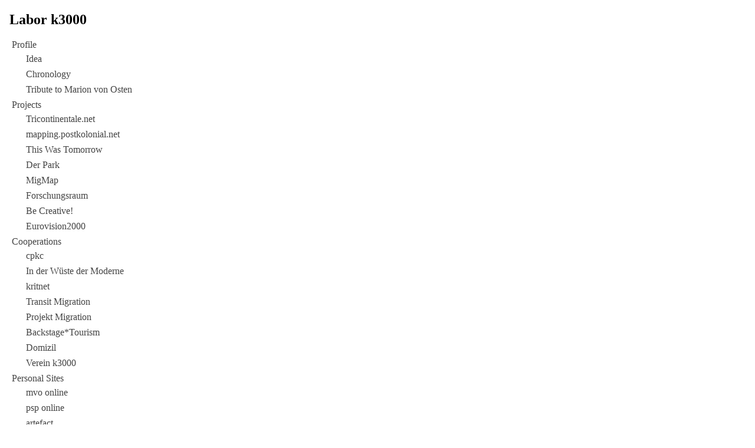

--- FILE ---
content_type: text/html; charset=UTF-8
request_url: https://labor-k3000.org/
body_size: 2155
content:
<!DOCTYPE html>
<html lang="en">
<head>
	<meta http-equiv="Content-Type" content="text/html; charset=utf-8" />
	
	<title>Labor k3000</title>

	<meta name="viewport" content="width=1200" />
<!--
	<link href="/img/site/icons/site_icon_512.png" sizes="512x512" rel="apple-touch-icon">
	<link href="/img/site/icons/site_icon_256.png" sizes="256x256" rel="apple-touch-icon">
	<link href="/img/site/icons/site_icon_152.png" sizes="152x152" rel="apple-touch-icon">
	<link href="/img/site/icons/site_icon_144.png" sizes="144x144" rel="apple-touch-icon">
	<link href="/img/site/icons/site_icon_120.png" sizes="120x120" rel="apple-touch-icon">
-->

	<link rel="stylesheet" type="text/css" href="/labor.css" />
	<script type="text/javascript" src="/js/jquery-1.11.2.min.js"></script>
	<script type="text/javascript" src="/js/labor.js"></script>
	<script>
		$(document).ready(function() { homeInit(); });
	</script>
</head>
<body>

<div id="columns">
	
<div id="menu">

    <h2>Labor k3000</h2>
    
    <div id="menu-content">
            
    <a href="#" data-show-id="sub_profile">Profile</a>
    <div class="menu-sub" id="sub_profile">
        
        <a href="#" data-show-id="abstract_idea">Idea</a>
        <div class="abstract" id="abstract_idea">
            <a href="/content/abstract.html" onclick="contentLoad(this); return false;">
                <p>Platform for transnational network and research projects, exhibitions, video and web productions</p>
            </a>
      </div>
        
        <a href="#" data-show-id="abstract_chronology">Chronology</a>
        <div class="abstract" id="abstract_chronology">
            <a href="/super" title="Genealogy of Labor k3000" target="_blank">
                <p>A genealogy of the context of Labor k3000 1990 - 2010</p>
            </a>
        </div>
        
        <a href="#" data-show-id="abstract_mvo">Tribute to Marion von Osten</a>
        <div class="abstract" id="abstract_mvo">
            <a href="https://marion.cpkc.org" title="Marion von Osten" target="_blank">
                <p>1963 – 2020</p>
            </a>
        </div>
    </div>
    
    <a href="#" data-show-id="sub_projects">Projects</a>
    <div class="menu-sub" id="sub_projects">
        
        <a href="#" data-show-id="abstract_tcn">Tricontinentale.net</a>
        <div class="abstract" id="abstract_tcn">
            <p>A reaserch and publishing project about the role of artistic practices in historic political movements (coming soon)</p>
        </div>
        
        <a href="#" data-show-id="abstract_postkolonial">mapping.postkolonial.net</a>
        <div class="abstract" id="abstract_postkolonial">
            <a href="http://mapping.postkolonial.net/" title="mapping.postkolonial.net" target="_blank">
                <p>Ein Archiv-und Bildungsprojekt zu post/koloniale Spuren in München</p>
            </a>
        </div>
        
        <a href="#" data-show-id="abstract_twt">This Was Tomorrow</a>
        <div class="abstract" id="abstract_twt">
            <!-- <a href="http://www.this-was-tomorrow.net/" title="This Was Tomorrow" target="_blank"></a> -->
            <p>A collection of Video and film clips on housing-construction projects from the 1950s to the 1980s form the residents' point of view</p>
        </div>
        
        <a href="#" data-show-id="abstract_derpark">Der Park</a>
        <div class="abstract" id="abstract_derpark">
             <a href="./park" title="Der Park" target="_blank">
                 <p>An investigation in a post-productive cluster</p>
             </a>
        </div>
        
        <a href="#" data-show-id="abstract_migmap">MigMap</a>
        <div class="abstract" id="abstract_migmap">
            <a href="http://www.transitmigration.org/migmap/" title="MigMap" target="_blank">
                <p>A virtual cartography of European migration policies</p>
            </a>
        </div>
        
        <a href="#" data-show-id="abstract_fr">Forschungsraum</a>
        <div class="abstract" id="abstract_fr">
            <p>Forschungsraum was a part of the exhibition "Projekt Migration", specially designed by Labor k3000 to document and represent the research of the team of Transit Migration</p>
        </div>
        
        <a href="#" data-show-id="abstract_bc">Be Creative!</a>
        <div class="abstract" id="abstract_bc">
            <a href="./becreative" title="be creative!" target="_blank">
                <p>An exhibition about how creativity became a social norm</p>
            </a>
        </div>
        
        <a href="#" data-show-id="abstract_ev2000">Eurovision2000</a>
        <div class="abstract" id="abstract_ev2000">
            <a href="http://www.eurovision2000.net" title="EuroVision2000" target="_blank">
                <p>A critical examination of forms of border construction in the 1990s in Europe</p>
            </a>
        </div>
        
    </div>
    
    <a href="#" data-show-id="sub_cooperations">Cooperations</a>
    <div class="menu-sub" id="sub_cooperations">
        
        <a href="#" data-show-id="abstract_cpkc">cpkc</a>
        <div class="abstract" id="abstract_cpkc">
            <a href="http://www.cpkc.org" title="Center for postcolonial knowledge and culture" target="_blank">
                <p>An independent organization for critical research and cultural production in the field of postcolonial and visual cultural studies</p>
            </a>
        </div>
        
        <a href="#" data-show-id="abstract_wueste">In der Wüste der Moderne</a>
        <div class="abstract" id="abstract_wueste">
            <a href="http://www.hkw.de/de/programm/projekte/projekt_20465.php?nodeid=63765" title="In der Wüste der Moderne" target="_blank">
                <p>Exhibition about modern architecture and urban planing under colonial rules</p>
            </a>
        </div>
        
        <a href="#" data-show-id="abstract_kritnet">kritnet</a>
        <div class="abstract" id="abstract_kritnet">
            <a href="http://kritnet.org" title="kritnet" target="_blank">
                <p>Netzwerk kritische Migrations- und Grenzregimeforschung</p>
            </a>
        </div>
        
        <a href="#" data-show-id="abstract_transmig">Transit Migration</a>
        <div class="abstract" id="abstract_transmig">
             <a href="http://www.transitmigration.org/" title="Transit Migration" target="_blank">
                 <p>Research and cultural production based on collaboration of academics, film makers, media activists and artists</p>
             </a>
        </div>
        
        <a href="#" data-show-id="abstract_migration">Projekt Migration</a>
        <div class="abstract" id="abstract_migration">
            <p>Ein Initiativprojekt der Kulturstiftung des Bundes in Kooperation mit DOMiT e.V. und dem Kölnischen Kunstverein</p>
        </div>
        
        <a href="#" data-show-id="abstract_bt">Backstage*Tourism</a>
        <div class="abstract" id="abstract_bt">
            <a href="http://www.backstage-tourismus.net/" title="Backstage*Tourismus" target="_blank">
                <p>Ein Forschungs- und Ausstellungsprojekt über kulturelle Effekte des Tourismus</p>
            </a>
        </div>
        
        <a href="#" data-show-id="abstract_domizil">Domizil</a>
        <div class="abstract" id="abstract_domizil">
            <a href="http://www.domizil.ch/" title="Domizil" target="_blank">
                <p>Platform for sonic art and all the facets of its digital practice</p>
            </a>
        </div>
        
        <a href="#" data-show-id="abstract_k3000">Verein k3000</a>
        <div class="abstract" id="abstract_k3000">
            <a href="https://www.k3000.ch/" title="Verein k3000" target="_blank">
                <p>Eine Büro- und Ateliergemeinschaft an der Schöneggstrasse 5 in Zürich</p>
            </a>
        </div>
        
    </div>
    
    <a href="#" data-show-id="sub_websites">Personal Sites</a>
    <div class="menu-sub" id="sub_websites">
        
        <a href="#" data-show-id="abstract_tribute">mvo online</a>
        <div class="abstract" id="abstract_tribute">
            <a href="https://marion.cpkc.org" title="Marion von Osten" target="_blank">
                <p>Tribute to Marion von Osten</p>
            </a>
        </div>
        
        <a href="#" data-show-id="abstract_psp">psp online</a>
        <div class="abstract" id="abstract_psp">
            <a href="./psp" title="psp online" target="_blank">
                <p>Website and project documentation of Peter Spillmann</p>
            </a>
        </div>
        
        <a href="#" data-show-id="abstract_artefact">artefact</a>
        <div class="abstract" id="abstract_artefact">
            <a href="http://artefact.li/" title="artefact" target="_blank">
                <p>Artefact ist eine online Dokumentation von Projekten,<br /> Produktionen und Texten von Susanna Perin</p>
            </a>
        </div>
        
        <a href="#" data-show-id="abstract_mv">multi-vitamin</a>
        <div class="abstract" id="abstract_mv">
            <a href="http://multi-vitamin.ch/" title="MV" target="_blank">
                <p>Michael Vögeli, freelance developer<br />working for his clients and with his partners</p>
            </a>
        </div>
        
    </div>
    
    <a href="/content/project-archive.html" onclick="contentLoad(this); return false;">Archive</a>
    <!-- <a href="/content/video-archive.html" onclick="contentLoad(this); return false;">Video Archive</a>
    <a href="/content/text-archive.html" onclick="contentLoad(this); return false;">Text Archive</a> -->
    <a href="/content/contact.html" onclick="contentLoad(this); return false;">Contact</a>
    
    </div>
</div>

<div id="content">
	

</div>

</div>

</body>
</html>

--- FILE ---
content_type: text/css
request_url: https://labor-k3000.org/labor.css
body_size: 424
content:
html, body {
    margin: 0;
    padding: 0;
    
    font-size: 16px;
    line-height: 18px;
}

* {
    vertical-align: top;
    
    font-size: inherit;
    line-height: inherit;
}

a {
    color: #444444;
}

h1 {
    font-size: 28px;
    line-height: normal;
}
h2 {
    font-size: 24px;
    line-height: normal;
}
h3 {
    font-size: 20px;
    line-height: normal;
}


div#columns {
    white-space: nowrap;
}

div#menu {
    display: inline-block;
    white-space: normal;
    
    width: 400px;
    
    margin-left: 1em;
    margin-right: 2em;
}

div#menu div#menu-content {
    margin-top: -3px;
}

div#menu div#menu-content > a[href="#"] {
    cursor: default;
    pointer-events: none;
}


div#menu a {
    display: table;
    
    font-size: 16px;
    padding: 2px 4px;
    
    line-height: 20px;
    
    text-decoration: none;
}

div#menu div.menu-sub {
    margin-left: 1.5em;
}

div#menu div.menu-sub > a {
    margin-bottom: 2px;
    transition: all 0.3s ease-in-out;
}

div#menu div.menu-sub > a:hover,
div#menu div.menu-sub > a.act {
    background-color: #000000;
    color: #ffffff;
}

div#menu div.menu-sub > a.act {
    font-weight: bold;
}


div#menu div.abstract {
    margin-left: 0.6em;
    
    width: 360px;
}

div#menu div.abstract a:hover {
    color: #000000;
}

div#menu div.abstract p {
    font-size: 15px;
    margin-top: 0;
    margin-bottom: 0.5em;
}

div#menu div.abstract a p:after {
    content: "➔";
    display: table;
    font-size: 19px;
}


div#content {
    display: inline-block;
    white-space: normal;
        
    line-height: 1.5;
    
    width: calc(100vw - 400px - 5rem);
    max-width: 720px;
    
/*     background-color: #ffcc00; */
}

div#content a {
    text-decoration: none;
}


--- FILE ---
content_type: application/javascript
request_url: https://labor-k3000.org/js/labor.js
body_size: 665
content:
function homeInit() {
    
    $("div.abstract").hide();
    
    $("div#menu a").each(function() {
        
        var abstractId = $(this).attr("data-show-id");
        if(abstractId != undefined) {
            
            $(this).click(function(e) {
                e.stopPropagation();
                
                showAbstract(abstractId);
                
                return false;
            });
        }
    });
    
    var href = top.location.href;
    var idx = href.lastIndexOf("#");
    if(idx > 0) {
        var aid = "abstract_"+href.substr(idx+1);
        var link = $("a[data-show-id="+aid+"]");
        if(link.size()) {
            showAbstract(aid);
        }
    }
    
    $(window).on("popstate", function(e) {
        console.log(e.originalEvent.state);
        
        // var obj = JSON.parse(e.originalEvent.state);
        
        var frag = e.originalEvent.state.fragment || null;
        if (frag) {
            showAbstract("abstract_"+frag, true);
        }
    });
}


function showAbstract(abstractId, isPop = false)
{
    if(abstractId.length) {
        
        $("div#menu a").removeClass("act");
        
        $("div.abstract").not("#"+abstractId).slideUp();
        $("#"+abstractId).delay(125).slideDown();
        
        $("#"+abstractId).prev("a").addClass("act");
        
        var title = abstractId;
        var link = $("a[data-show-id="+abstractId+"]");
        if (link.size()) {
            title = link.html();
        }
        title = title+" - Labor k3000";
        
        document.title = title;
        
        if (!isPop) {
            var href = top.location.href;
            var idx = href.lastIndexOf("#");
            if (idx > 0) {
                href = href.substr(0, idx);
            }
            
            if (abstractId.indexOf("abstract_") == 0) {
                abstractId = abstractId.substr(9);
            }
            historyPush(abstractId, title, href+"#"+abstractId);
        }
    }
}

function contentLoad(link) {
    
    $("div#menu a").removeClass("act");
    $("div.abstract").slideUp();
    
    var title = $(link).html();
    var href = $(link).attr("href");
    
    historyPush(href, title);
    
    if(console.log) { console.log(href); }
    
    $.get(href, function(data) {
        $("#content").html(data);
        
        $(link).addClass("act");
    });
}



function historyPush(fragment, title, url)
{
    if (title != undefined) {
        title = title.replace(/&amp;/g, "&");
        if (window.history.pushState) {
            // currPath = url;
            window.history.pushState({fragment: fragment, title: title}, "", url);
        }
    }
}


